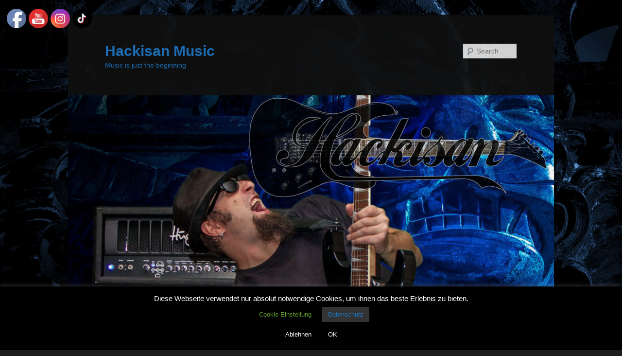

--- FILE ---
content_type: text/html; charset=utf-8
request_url: https://www.google.com/recaptcha/api2/anchor?ar=1&k=6LdxP5opAAAAAHYNUfScLxcUUHCTAhEOLK-O5_dg&co=aHR0cHM6Ly9oYWNraXNhbi5kZTo0NDM.&hl=en&v=PoyoqOPhxBO7pBk68S4YbpHZ&size=normal&anchor-ms=20000&execute-ms=30000&cb=d50akk5ttpl1
body_size: 49449
content:
<!DOCTYPE HTML><html dir="ltr" lang="en"><head><meta http-equiv="Content-Type" content="text/html; charset=UTF-8">
<meta http-equiv="X-UA-Compatible" content="IE=edge">
<title>reCAPTCHA</title>
<style type="text/css">
/* cyrillic-ext */
@font-face {
  font-family: 'Roboto';
  font-style: normal;
  font-weight: 400;
  font-stretch: 100%;
  src: url(//fonts.gstatic.com/s/roboto/v48/KFO7CnqEu92Fr1ME7kSn66aGLdTylUAMa3GUBHMdazTgWw.woff2) format('woff2');
  unicode-range: U+0460-052F, U+1C80-1C8A, U+20B4, U+2DE0-2DFF, U+A640-A69F, U+FE2E-FE2F;
}
/* cyrillic */
@font-face {
  font-family: 'Roboto';
  font-style: normal;
  font-weight: 400;
  font-stretch: 100%;
  src: url(//fonts.gstatic.com/s/roboto/v48/KFO7CnqEu92Fr1ME7kSn66aGLdTylUAMa3iUBHMdazTgWw.woff2) format('woff2');
  unicode-range: U+0301, U+0400-045F, U+0490-0491, U+04B0-04B1, U+2116;
}
/* greek-ext */
@font-face {
  font-family: 'Roboto';
  font-style: normal;
  font-weight: 400;
  font-stretch: 100%;
  src: url(//fonts.gstatic.com/s/roboto/v48/KFO7CnqEu92Fr1ME7kSn66aGLdTylUAMa3CUBHMdazTgWw.woff2) format('woff2');
  unicode-range: U+1F00-1FFF;
}
/* greek */
@font-face {
  font-family: 'Roboto';
  font-style: normal;
  font-weight: 400;
  font-stretch: 100%;
  src: url(//fonts.gstatic.com/s/roboto/v48/KFO7CnqEu92Fr1ME7kSn66aGLdTylUAMa3-UBHMdazTgWw.woff2) format('woff2');
  unicode-range: U+0370-0377, U+037A-037F, U+0384-038A, U+038C, U+038E-03A1, U+03A3-03FF;
}
/* math */
@font-face {
  font-family: 'Roboto';
  font-style: normal;
  font-weight: 400;
  font-stretch: 100%;
  src: url(//fonts.gstatic.com/s/roboto/v48/KFO7CnqEu92Fr1ME7kSn66aGLdTylUAMawCUBHMdazTgWw.woff2) format('woff2');
  unicode-range: U+0302-0303, U+0305, U+0307-0308, U+0310, U+0312, U+0315, U+031A, U+0326-0327, U+032C, U+032F-0330, U+0332-0333, U+0338, U+033A, U+0346, U+034D, U+0391-03A1, U+03A3-03A9, U+03B1-03C9, U+03D1, U+03D5-03D6, U+03F0-03F1, U+03F4-03F5, U+2016-2017, U+2034-2038, U+203C, U+2040, U+2043, U+2047, U+2050, U+2057, U+205F, U+2070-2071, U+2074-208E, U+2090-209C, U+20D0-20DC, U+20E1, U+20E5-20EF, U+2100-2112, U+2114-2115, U+2117-2121, U+2123-214F, U+2190, U+2192, U+2194-21AE, U+21B0-21E5, U+21F1-21F2, U+21F4-2211, U+2213-2214, U+2216-22FF, U+2308-230B, U+2310, U+2319, U+231C-2321, U+2336-237A, U+237C, U+2395, U+239B-23B7, U+23D0, U+23DC-23E1, U+2474-2475, U+25AF, U+25B3, U+25B7, U+25BD, U+25C1, U+25CA, U+25CC, U+25FB, U+266D-266F, U+27C0-27FF, U+2900-2AFF, U+2B0E-2B11, U+2B30-2B4C, U+2BFE, U+3030, U+FF5B, U+FF5D, U+1D400-1D7FF, U+1EE00-1EEFF;
}
/* symbols */
@font-face {
  font-family: 'Roboto';
  font-style: normal;
  font-weight: 400;
  font-stretch: 100%;
  src: url(//fonts.gstatic.com/s/roboto/v48/KFO7CnqEu92Fr1ME7kSn66aGLdTylUAMaxKUBHMdazTgWw.woff2) format('woff2');
  unicode-range: U+0001-000C, U+000E-001F, U+007F-009F, U+20DD-20E0, U+20E2-20E4, U+2150-218F, U+2190, U+2192, U+2194-2199, U+21AF, U+21E6-21F0, U+21F3, U+2218-2219, U+2299, U+22C4-22C6, U+2300-243F, U+2440-244A, U+2460-24FF, U+25A0-27BF, U+2800-28FF, U+2921-2922, U+2981, U+29BF, U+29EB, U+2B00-2BFF, U+4DC0-4DFF, U+FFF9-FFFB, U+10140-1018E, U+10190-1019C, U+101A0, U+101D0-101FD, U+102E0-102FB, U+10E60-10E7E, U+1D2C0-1D2D3, U+1D2E0-1D37F, U+1F000-1F0FF, U+1F100-1F1AD, U+1F1E6-1F1FF, U+1F30D-1F30F, U+1F315, U+1F31C, U+1F31E, U+1F320-1F32C, U+1F336, U+1F378, U+1F37D, U+1F382, U+1F393-1F39F, U+1F3A7-1F3A8, U+1F3AC-1F3AF, U+1F3C2, U+1F3C4-1F3C6, U+1F3CA-1F3CE, U+1F3D4-1F3E0, U+1F3ED, U+1F3F1-1F3F3, U+1F3F5-1F3F7, U+1F408, U+1F415, U+1F41F, U+1F426, U+1F43F, U+1F441-1F442, U+1F444, U+1F446-1F449, U+1F44C-1F44E, U+1F453, U+1F46A, U+1F47D, U+1F4A3, U+1F4B0, U+1F4B3, U+1F4B9, U+1F4BB, U+1F4BF, U+1F4C8-1F4CB, U+1F4D6, U+1F4DA, U+1F4DF, U+1F4E3-1F4E6, U+1F4EA-1F4ED, U+1F4F7, U+1F4F9-1F4FB, U+1F4FD-1F4FE, U+1F503, U+1F507-1F50B, U+1F50D, U+1F512-1F513, U+1F53E-1F54A, U+1F54F-1F5FA, U+1F610, U+1F650-1F67F, U+1F687, U+1F68D, U+1F691, U+1F694, U+1F698, U+1F6AD, U+1F6B2, U+1F6B9-1F6BA, U+1F6BC, U+1F6C6-1F6CF, U+1F6D3-1F6D7, U+1F6E0-1F6EA, U+1F6F0-1F6F3, U+1F6F7-1F6FC, U+1F700-1F7FF, U+1F800-1F80B, U+1F810-1F847, U+1F850-1F859, U+1F860-1F887, U+1F890-1F8AD, U+1F8B0-1F8BB, U+1F8C0-1F8C1, U+1F900-1F90B, U+1F93B, U+1F946, U+1F984, U+1F996, U+1F9E9, U+1FA00-1FA6F, U+1FA70-1FA7C, U+1FA80-1FA89, U+1FA8F-1FAC6, U+1FACE-1FADC, U+1FADF-1FAE9, U+1FAF0-1FAF8, U+1FB00-1FBFF;
}
/* vietnamese */
@font-face {
  font-family: 'Roboto';
  font-style: normal;
  font-weight: 400;
  font-stretch: 100%;
  src: url(//fonts.gstatic.com/s/roboto/v48/KFO7CnqEu92Fr1ME7kSn66aGLdTylUAMa3OUBHMdazTgWw.woff2) format('woff2');
  unicode-range: U+0102-0103, U+0110-0111, U+0128-0129, U+0168-0169, U+01A0-01A1, U+01AF-01B0, U+0300-0301, U+0303-0304, U+0308-0309, U+0323, U+0329, U+1EA0-1EF9, U+20AB;
}
/* latin-ext */
@font-face {
  font-family: 'Roboto';
  font-style: normal;
  font-weight: 400;
  font-stretch: 100%;
  src: url(//fonts.gstatic.com/s/roboto/v48/KFO7CnqEu92Fr1ME7kSn66aGLdTylUAMa3KUBHMdazTgWw.woff2) format('woff2');
  unicode-range: U+0100-02BA, U+02BD-02C5, U+02C7-02CC, U+02CE-02D7, U+02DD-02FF, U+0304, U+0308, U+0329, U+1D00-1DBF, U+1E00-1E9F, U+1EF2-1EFF, U+2020, U+20A0-20AB, U+20AD-20C0, U+2113, U+2C60-2C7F, U+A720-A7FF;
}
/* latin */
@font-face {
  font-family: 'Roboto';
  font-style: normal;
  font-weight: 400;
  font-stretch: 100%;
  src: url(//fonts.gstatic.com/s/roboto/v48/KFO7CnqEu92Fr1ME7kSn66aGLdTylUAMa3yUBHMdazQ.woff2) format('woff2');
  unicode-range: U+0000-00FF, U+0131, U+0152-0153, U+02BB-02BC, U+02C6, U+02DA, U+02DC, U+0304, U+0308, U+0329, U+2000-206F, U+20AC, U+2122, U+2191, U+2193, U+2212, U+2215, U+FEFF, U+FFFD;
}
/* cyrillic-ext */
@font-face {
  font-family: 'Roboto';
  font-style: normal;
  font-weight: 500;
  font-stretch: 100%;
  src: url(//fonts.gstatic.com/s/roboto/v48/KFO7CnqEu92Fr1ME7kSn66aGLdTylUAMa3GUBHMdazTgWw.woff2) format('woff2');
  unicode-range: U+0460-052F, U+1C80-1C8A, U+20B4, U+2DE0-2DFF, U+A640-A69F, U+FE2E-FE2F;
}
/* cyrillic */
@font-face {
  font-family: 'Roboto';
  font-style: normal;
  font-weight: 500;
  font-stretch: 100%;
  src: url(//fonts.gstatic.com/s/roboto/v48/KFO7CnqEu92Fr1ME7kSn66aGLdTylUAMa3iUBHMdazTgWw.woff2) format('woff2');
  unicode-range: U+0301, U+0400-045F, U+0490-0491, U+04B0-04B1, U+2116;
}
/* greek-ext */
@font-face {
  font-family: 'Roboto';
  font-style: normal;
  font-weight: 500;
  font-stretch: 100%;
  src: url(//fonts.gstatic.com/s/roboto/v48/KFO7CnqEu92Fr1ME7kSn66aGLdTylUAMa3CUBHMdazTgWw.woff2) format('woff2');
  unicode-range: U+1F00-1FFF;
}
/* greek */
@font-face {
  font-family: 'Roboto';
  font-style: normal;
  font-weight: 500;
  font-stretch: 100%;
  src: url(//fonts.gstatic.com/s/roboto/v48/KFO7CnqEu92Fr1ME7kSn66aGLdTylUAMa3-UBHMdazTgWw.woff2) format('woff2');
  unicode-range: U+0370-0377, U+037A-037F, U+0384-038A, U+038C, U+038E-03A1, U+03A3-03FF;
}
/* math */
@font-face {
  font-family: 'Roboto';
  font-style: normal;
  font-weight: 500;
  font-stretch: 100%;
  src: url(//fonts.gstatic.com/s/roboto/v48/KFO7CnqEu92Fr1ME7kSn66aGLdTylUAMawCUBHMdazTgWw.woff2) format('woff2');
  unicode-range: U+0302-0303, U+0305, U+0307-0308, U+0310, U+0312, U+0315, U+031A, U+0326-0327, U+032C, U+032F-0330, U+0332-0333, U+0338, U+033A, U+0346, U+034D, U+0391-03A1, U+03A3-03A9, U+03B1-03C9, U+03D1, U+03D5-03D6, U+03F0-03F1, U+03F4-03F5, U+2016-2017, U+2034-2038, U+203C, U+2040, U+2043, U+2047, U+2050, U+2057, U+205F, U+2070-2071, U+2074-208E, U+2090-209C, U+20D0-20DC, U+20E1, U+20E5-20EF, U+2100-2112, U+2114-2115, U+2117-2121, U+2123-214F, U+2190, U+2192, U+2194-21AE, U+21B0-21E5, U+21F1-21F2, U+21F4-2211, U+2213-2214, U+2216-22FF, U+2308-230B, U+2310, U+2319, U+231C-2321, U+2336-237A, U+237C, U+2395, U+239B-23B7, U+23D0, U+23DC-23E1, U+2474-2475, U+25AF, U+25B3, U+25B7, U+25BD, U+25C1, U+25CA, U+25CC, U+25FB, U+266D-266F, U+27C0-27FF, U+2900-2AFF, U+2B0E-2B11, U+2B30-2B4C, U+2BFE, U+3030, U+FF5B, U+FF5D, U+1D400-1D7FF, U+1EE00-1EEFF;
}
/* symbols */
@font-face {
  font-family: 'Roboto';
  font-style: normal;
  font-weight: 500;
  font-stretch: 100%;
  src: url(//fonts.gstatic.com/s/roboto/v48/KFO7CnqEu92Fr1ME7kSn66aGLdTylUAMaxKUBHMdazTgWw.woff2) format('woff2');
  unicode-range: U+0001-000C, U+000E-001F, U+007F-009F, U+20DD-20E0, U+20E2-20E4, U+2150-218F, U+2190, U+2192, U+2194-2199, U+21AF, U+21E6-21F0, U+21F3, U+2218-2219, U+2299, U+22C4-22C6, U+2300-243F, U+2440-244A, U+2460-24FF, U+25A0-27BF, U+2800-28FF, U+2921-2922, U+2981, U+29BF, U+29EB, U+2B00-2BFF, U+4DC0-4DFF, U+FFF9-FFFB, U+10140-1018E, U+10190-1019C, U+101A0, U+101D0-101FD, U+102E0-102FB, U+10E60-10E7E, U+1D2C0-1D2D3, U+1D2E0-1D37F, U+1F000-1F0FF, U+1F100-1F1AD, U+1F1E6-1F1FF, U+1F30D-1F30F, U+1F315, U+1F31C, U+1F31E, U+1F320-1F32C, U+1F336, U+1F378, U+1F37D, U+1F382, U+1F393-1F39F, U+1F3A7-1F3A8, U+1F3AC-1F3AF, U+1F3C2, U+1F3C4-1F3C6, U+1F3CA-1F3CE, U+1F3D4-1F3E0, U+1F3ED, U+1F3F1-1F3F3, U+1F3F5-1F3F7, U+1F408, U+1F415, U+1F41F, U+1F426, U+1F43F, U+1F441-1F442, U+1F444, U+1F446-1F449, U+1F44C-1F44E, U+1F453, U+1F46A, U+1F47D, U+1F4A3, U+1F4B0, U+1F4B3, U+1F4B9, U+1F4BB, U+1F4BF, U+1F4C8-1F4CB, U+1F4D6, U+1F4DA, U+1F4DF, U+1F4E3-1F4E6, U+1F4EA-1F4ED, U+1F4F7, U+1F4F9-1F4FB, U+1F4FD-1F4FE, U+1F503, U+1F507-1F50B, U+1F50D, U+1F512-1F513, U+1F53E-1F54A, U+1F54F-1F5FA, U+1F610, U+1F650-1F67F, U+1F687, U+1F68D, U+1F691, U+1F694, U+1F698, U+1F6AD, U+1F6B2, U+1F6B9-1F6BA, U+1F6BC, U+1F6C6-1F6CF, U+1F6D3-1F6D7, U+1F6E0-1F6EA, U+1F6F0-1F6F3, U+1F6F7-1F6FC, U+1F700-1F7FF, U+1F800-1F80B, U+1F810-1F847, U+1F850-1F859, U+1F860-1F887, U+1F890-1F8AD, U+1F8B0-1F8BB, U+1F8C0-1F8C1, U+1F900-1F90B, U+1F93B, U+1F946, U+1F984, U+1F996, U+1F9E9, U+1FA00-1FA6F, U+1FA70-1FA7C, U+1FA80-1FA89, U+1FA8F-1FAC6, U+1FACE-1FADC, U+1FADF-1FAE9, U+1FAF0-1FAF8, U+1FB00-1FBFF;
}
/* vietnamese */
@font-face {
  font-family: 'Roboto';
  font-style: normal;
  font-weight: 500;
  font-stretch: 100%;
  src: url(//fonts.gstatic.com/s/roboto/v48/KFO7CnqEu92Fr1ME7kSn66aGLdTylUAMa3OUBHMdazTgWw.woff2) format('woff2');
  unicode-range: U+0102-0103, U+0110-0111, U+0128-0129, U+0168-0169, U+01A0-01A1, U+01AF-01B0, U+0300-0301, U+0303-0304, U+0308-0309, U+0323, U+0329, U+1EA0-1EF9, U+20AB;
}
/* latin-ext */
@font-face {
  font-family: 'Roboto';
  font-style: normal;
  font-weight: 500;
  font-stretch: 100%;
  src: url(//fonts.gstatic.com/s/roboto/v48/KFO7CnqEu92Fr1ME7kSn66aGLdTylUAMa3KUBHMdazTgWw.woff2) format('woff2');
  unicode-range: U+0100-02BA, U+02BD-02C5, U+02C7-02CC, U+02CE-02D7, U+02DD-02FF, U+0304, U+0308, U+0329, U+1D00-1DBF, U+1E00-1E9F, U+1EF2-1EFF, U+2020, U+20A0-20AB, U+20AD-20C0, U+2113, U+2C60-2C7F, U+A720-A7FF;
}
/* latin */
@font-face {
  font-family: 'Roboto';
  font-style: normal;
  font-weight: 500;
  font-stretch: 100%;
  src: url(//fonts.gstatic.com/s/roboto/v48/KFO7CnqEu92Fr1ME7kSn66aGLdTylUAMa3yUBHMdazQ.woff2) format('woff2');
  unicode-range: U+0000-00FF, U+0131, U+0152-0153, U+02BB-02BC, U+02C6, U+02DA, U+02DC, U+0304, U+0308, U+0329, U+2000-206F, U+20AC, U+2122, U+2191, U+2193, U+2212, U+2215, U+FEFF, U+FFFD;
}
/* cyrillic-ext */
@font-face {
  font-family: 'Roboto';
  font-style: normal;
  font-weight: 900;
  font-stretch: 100%;
  src: url(//fonts.gstatic.com/s/roboto/v48/KFO7CnqEu92Fr1ME7kSn66aGLdTylUAMa3GUBHMdazTgWw.woff2) format('woff2');
  unicode-range: U+0460-052F, U+1C80-1C8A, U+20B4, U+2DE0-2DFF, U+A640-A69F, U+FE2E-FE2F;
}
/* cyrillic */
@font-face {
  font-family: 'Roboto';
  font-style: normal;
  font-weight: 900;
  font-stretch: 100%;
  src: url(//fonts.gstatic.com/s/roboto/v48/KFO7CnqEu92Fr1ME7kSn66aGLdTylUAMa3iUBHMdazTgWw.woff2) format('woff2');
  unicode-range: U+0301, U+0400-045F, U+0490-0491, U+04B0-04B1, U+2116;
}
/* greek-ext */
@font-face {
  font-family: 'Roboto';
  font-style: normal;
  font-weight: 900;
  font-stretch: 100%;
  src: url(//fonts.gstatic.com/s/roboto/v48/KFO7CnqEu92Fr1ME7kSn66aGLdTylUAMa3CUBHMdazTgWw.woff2) format('woff2');
  unicode-range: U+1F00-1FFF;
}
/* greek */
@font-face {
  font-family: 'Roboto';
  font-style: normal;
  font-weight: 900;
  font-stretch: 100%;
  src: url(//fonts.gstatic.com/s/roboto/v48/KFO7CnqEu92Fr1ME7kSn66aGLdTylUAMa3-UBHMdazTgWw.woff2) format('woff2');
  unicode-range: U+0370-0377, U+037A-037F, U+0384-038A, U+038C, U+038E-03A1, U+03A3-03FF;
}
/* math */
@font-face {
  font-family: 'Roboto';
  font-style: normal;
  font-weight: 900;
  font-stretch: 100%;
  src: url(//fonts.gstatic.com/s/roboto/v48/KFO7CnqEu92Fr1ME7kSn66aGLdTylUAMawCUBHMdazTgWw.woff2) format('woff2');
  unicode-range: U+0302-0303, U+0305, U+0307-0308, U+0310, U+0312, U+0315, U+031A, U+0326-0327, U+032C, U+032F-0330, U+0332-0333, U+0338, U+033A, U+0346, U+034D, U+0391-03A1, U+03A3-03A9, U+03B1-03C9, U+03D1, U+03D5-03D6, U+03F0-03F1, U+03F4-03F5, U+2016-2017, U+2034-2038, U+203C, U+2040, U+2043, U+2047, U+2050, U+2057, U+205F, U+2070-2071, U+2074-208E, U+2090-209C, U+20D0-20DC, U+20E1, U+20E5-20EF, U+2100-2112, U+2114-2115, U+2117-2121, U+2123-214F, U+2190, U+2192, U+2194-21AE, U+21B0-21E5, U+21F1-21F2, U+21F4-2211, U+2213-2214, U+2216-22FF, U+2308-230B, U+2310, U+2319, U+231C-2321, U+2336-237A, U+237C, U+2395, U+239B-23B7, U+23D0, U+23DC-23E1, U+2474-2475, U+25AF, U+25B3, U+25B7, U+25BD, U+25C1, U+25CA, U+25CC, U+25FB, U+266D-266F, U+27C0-27FF, U+2900-2AFF, U+2B0E-2B11, U+2B30-2B4C, U+2BFE, U+3030, U+FF5B, U+FF5D, U+1D400-1D7FF, U+1EE00-1EEFF;
}
/* symbols */
@font-face {
  font-family: 'Roboto';
  font-style: normal;
  font-weight: 900;
  font-stretch: 100%;
  src: url(//fonts.gstatic.com/s/roboto/v48/KFO7CnqEu92Fr1ME7kSn66aGLdTylUAMaxKUBHMdazTgWw.woff2) format('woff2');
  unicode-range: U+0001-000C, U+000E-001F, U+007F-009F, U+20DD-20E0, U+20E2-20E4, U+2150-218F, U+2190, U+2192, U+2194-2199, U+21AF, U+21E6-21F0, U+21F3, U+2218-2219, U+2299, U+22C4-22C6, U+2300-243F, U+2440-244A, U+2460-24FF, U+25A0-27BF, U+2800-28FF, U+2921-2922, U+2981, U+29BF, U+29EB, U+2B00-2BFF, U+4DC0-4DFF, U+FFF9-FFFB, U+10140-1018E, U+10190-1019C, U+101A0, U+101D0-101FD, U+102E0-102FB, U+10E60-10E7E, U+1D2C0-1D2D3, U+1D2E0-1D37F, U+1F000-1F0FF, U+1F100-1F1AD, U+1F1E6-1F1FF, U+1F30D-1F30F, U+1F315, U+1F31C, U+1F31E, U+1F320-1F32C, U+1F336, U+1F378, U+1F37D, U+1F382, U+1F393-1F39F, U+1F3A7-1F3A8, U+1F3AC-1F3AF, U+1F3C2, U+1F3C4-1F3C6, U+1F3CA-1F3CE, U+1F3D4-1F3E0, U+1F3ED, U+1F3F1-1F3F3, U+1F3F5-1F3F7, U+1F408, U+1F415, U+1F41F, U+1F426, U+1F43F, U+1F441-1F442, U+1F444, U+1F446-1F449, U+1F44C-1F44E, U+1F453, U+1F46A, U+1F47D, U+1F4A3, U+1F4B0, U+1F4B3, U+1F4B9, U+1F4BB, U+1F4BF, U+1F4C8-1F4CB, U+1F4D6, U+1F4DA, U+1F4DF, U+1F4E3-1F4E6, U+1F4EA-1F4ED, U+1F4F7, U+1F4F9-1F4FB, U+1F4FD-1F4FE, U+1F503, U+1F507-1F50B, U+1F50D, U+1F512-1F513, U+1F53E-1F54A, U+1F54F-1F5FA, U+1F610, U+1F650-1F67F, U+1F687, U+1F68D, U+1F691, U+1F694, U+1F698, U+1F6AD, U+1F6B2, U+1F6B9-1F6BA, U+1F6BC, U+1F6C6-1F6CF, U+1F6D3-1F6D7, U+1F6E0-1F6EA, U+1F6F0-1F6F3, U+1F6F7-1F6FC, U+1F700-1F7FF, U+1F800-1F80B, U+1F810-1F847, U+1F850-1F859, U+1F860-1F887, U+1F890-1F8AD, U+1F8B0-1F8BB, U+1F8C0-1F8C1, U+1F900-1F90B, U+1F93B, U+1F946, U+1F984, U+1F996, U+1F9E9, U+1FA00-1FA6F, U+1FA70-1FA7C, U+1FA80-1FA89, U+1FA8F-1FAC6, U+1FACE-1FADC, U+1FADF-1FAE9, U+1FAF0-1FAF8, U+1FB00-1FBFF;
}
/* vietnamese */
@font-face {
  font-family: 'Roboto';
  font-style: normal;
  font-weight: 900;
  font-stretch: 100%;
  src: url(//fonts.gstatic.com/s/roboto/v48/KFO7CnqEu92Fr1ME7kSn66aGLdTylUAMa3OUBHMdazTgWw.woff2) format('woff2');
  unicode-range: U+0102-0103, U+0110-0111, U+0128-0129, U+0168-0169, U+01A0-01A1, U+01AF-01B0, U+0300-0301, U+0303-0304, U+0308-0309, U+0323, U+0329, U+1EA0-1EF9, U+20AB;
}
/* latin-ext */
@font-face {
  font-family: 'Roboto';
  font-style: normal;
  font-weight: 900;
  font-stretch: 100%;
  src: url(//fonts.gstatic.com/s/roboto/v48/KFO7CnqEu92Fr1ME7kSn66aGLdTylUAMa3KUBHMdazTgWw.woff2) format('woff2');
  unicode-range: U+0100-02BA, U+02BD-02C5, U+02C7-02CC, U+02CE-02D7, U+02DD-02FF, U+0304, U+0308, U+0329, U+1D00-1DBF, U+1E00-1E9F, U+1EF2-1EFF, U+2020, U+20A0-20AB, U+20AD-20C0, U+2113, U+2C60-2C7F, U+A720-A7FF;
}
/* latin */
@font-face {
  font-family: 'Roboto';
  font-style: normal;
  font-weight: 900;
  font-stretch: 100%;
  src: url(//fonts.gstatic.com/s/roboto/v48/KFO7CnqEu92Fr1ME7kSn66aGLdTylUAMa3yUBHMdazQ.woff2) format('woff2');
  unicode-range: U+0000-00FF, U+0131, U+0152-0153, U+02BB-02BC, U+02C6, U+02DA, U+02DC, U+0304, U+0308, U+0329, U+2000-206F, U+20AC, U+2122, U+2191, U+2193, U+2212, U+2215, U+FEFF, U+FFFD;
}

</style>
<link rel="stylesheet" type="text/css" href="https://www.gstatic.com/recaptcha/releases/PoyoqOPhxBO7pBk68S4YbpHZ/styles__ltr.css">
<script nonce="8gPQi2JdQqZKll57VYvI4A" type="text/javascript">window['__recaptcha_api'] = 'https://www.google.com/recaptcha/api2/';</script>
<script type="text/javascript" src="https://www.gstatic.com/recaptcha/releases/PoyoqOPhxBO7pBk68S4YbpHZ/recaptcha__en.js" nonce="8gPQi2JdQqZKll57VYvI4A">
      
    </script></head>
<body><div id="rc-anchor-alert" class="rc-anchor-alert"></div>
<input type="hidden" id="recaptcha-token" value="[base64]">
<script type="text/javascript" nonce="8gPQi2JdQqZKll57VYvI4A">
      recaptcha.anchor.Main.init("[\x22ainput\x22,[\x22bgdata\x22,\x22\x22,\[base64]/[base64]/[base64]/[base64]/cjw8ejpyPj4+eil9Y2F0Y2gobCl7dGhyb3cgbDt9fSxIPWZ1bmN0aW9uKHcsdCx6KXtpZih3PT0xOTR8fHc9PTIwOCl0LnZbd10/dC52W3ddLmNvbmNhdCh6KTp0LnZbd109b2Yoeix0KTtlbHNle2lmKHQuYkImJnchPTMxNylyZXR1cm47dz09NjZ8fHc9PTEyMnx8dz09NDcwfHx3PT00NHx8dz09NDE2fHx3PT0zOTd8fHc9PTQyMXx8dz09Njh8fHc9PTcwfHx3PT0xODQ/[base64]/[base64]/[base64]/bmV3IGRbVl0oSlswXSk6cD09Mj9uZXcgZFtWXShKWzBdLEpbMV0pOnA9PTM/bmV3IGRbVl0oSlswXSxKWzFdLEpbMl0pOnA9PTQ/[base64]/[base64]/[base64]/[base64]\x22,\[base64]\\u003d\\u003d\x22,\x22GsKQw7hTw4nCu8OAwq1cNcOzwqEbG8K4wqrDn8Kow7bCphFBwoDCpgcWG8KJFsKvWcKqw7Zowqwvw7d/VFfCn8OGE33Cs8KSMF1Tw7zDkjwJeDTCiMO0w6QdwrojARR/VcOwwqjDmFnDusOcZsKuWMKGC8ObYm7CrMOmw5/DqSIRw7zDv8KJwqPDtyxTwoPCm8K/wrRrw4x7w63DhH0EK0rCvcOVSMObw4ZDw5HDph3Csl89w5Juw47CjD3DnCRGD8O4E3vDscKODyvDkRgyLMK/wo3DgcKBXcK2NEtaw75dAMKkw57ClcKMw6jCncKhbiQjwrrCpRNuBcKfw57Chgk+LDHDiMKgwqoKw4PDuVp0CMKUwpbCuTXDlE1QwozDksOhw4DCscOhw59+c8OHQkAaaMO/VVxyJANzw6zDgTttwoxjwptHw4TDhRhHwpfCmi44wpZbwp9xZxjDk8KhwoRUw6VeMx9ew6BDw5/CnMKzGxRWBknDtUDCh8KswqjDlykpw4QEw5fDpA3DgMKew7HCmWBkw69+w58PeMKywrXDvCbDoGM6bFd+wrHCnwDDgiXCqQ1pwqHCmwLCrUsLw50/w6fDnw7CoMKmVsKnwovDncORw4YMGjJnw61nDsKzwqrCrlHCk8KUw6M1wrvCnsK6w4fCtzlKwofDmDxJDsO9KQhFwofDl8Otw5rDrylTT8OyO8OZw7xfTsONCk5awoUGTcOfw5Rgw4wBw7vCp0Ahw73DpMKmw47CkcOmAl8gKsO/GxnDl1fDhAl5wqrCo8Knwo7DniDDhMKeNx3DisKkwo/CqsO6TiHClFHCqWkFwqvDq8KVPsKHbcKFw59RwpvDqMOzwq8Dw7/Cs8KPw5nCpSLDsXV+UsO/[base64]/Ci2PDjcOPFVF5woXCtUMYAsKjacOxwpLCtMOvw4jDnHfCssK9X34yw7fDrknCqmvDnmjDu8KGwrM1woTCvsO5wr1ZWBxTCsOwdFcHwrPCgRF5VAthSMOXScOuwp/DnAYtwpHDiSh6w6rDpcOnwptVwqfCnHTCi3vCnMK3QcKxEcOPw7oewoZrwqXChMOpe1BSXSPChcKlw45Cw53CixItw7FxGsKGwrDDjcKyAMK1wpjDncK/[base64]/wqFYw5Ilwr/[base64]/[base64]/CmsOBZ8Kfw5A2wrnCmmQ5DBIMDcK7Nl8uEcOfI8KgaRvDmCrDgMKpMkpNwpMJw7RewrzDtsOXVGY2dMKMw6rCgjPDnTrDhsKNwpHDhkwRdXUnwqcqw5XCjx/Cmh3Cnyhlw7HCo2jDkwvCjCfDv8K+w5Ulw5oDPmTDpcO0woojw6l8G8Kxwr/[base64]/wqXDtsODwrNVworCgy/DssOXwrIULyUJw68wFMKZw5rCl0XDq2/CrzLCm8OMw4BhwqjDsMK3wpXCsxdQSMOkwqvDt8KBwp4wL0DDg8OPwrE7TsKKw5/CqsObw7jDs8Kiw7jDqwLDpcKgwqhfw4ZKw7AjXMO5fcKGwoFAB8Kkw6TCpsOFw5I/ZjYefArDlUrCoUrDjULDjlYIbcKrYMOPGMKoYy9Ow6gjITHCoRXCnsO1EMKow7XCokhiwqJpDMO1AsKGwrR+fsKjXcKZNTJ7w5J4OwhCS8OxwoDDgUnDsR9XwqnDhsKmOcKZwofCnR/[base64]/IMKbw63Cu8KjwrvCr8KVw6DCh8OeAmpcOEPCrcOQGWJneAR+eQxfwpLCgsKgHRbCm8OpPWXCuGNSwqsyw57Ch8KYw4F4KcOgwpEPcV7CucOqw4obDTjDgHZZw7TCjMK3w4vCtijDm13DqsKCwq82w4EJQSAXw4TCvQvCrsKQw6JuwpLCv8OQYMOJwqpAwoxOwqfCtV/DucOKclDClcOVw4DDscOqRMOsw41swqwMTWshLzdgHW/DqVNzwpEGw4nDgMKsw7vDiMK4JcOqwrVRWcK4c8Olw4nDmjpOPxXCo3zDmEXDk8Kmw5zDg8OlwpVew6QmUyHDmjDCllTChBPDn8ONw71dEMOnwpFjOsK8PsOIXsO8w5jCvMK8w5pswopIwpzDqx8qwpoHwqHCkCZyUMO+V8O7w5bDu8O/cBYXwqjDrhhgZTFwODPDk8KWUMK+fhdtBsO1V8OcwqXDscOYw6DDpMKdXmzCvcOyV8OJw7bDvsK8JkzDn2Nxw7PDqsKaGnfCucOxw5nDqnPCtcK9fcOyfcKrdMKWw4DDnMOXLMO1w5dMw65KeMO1w7h9w6oNS0s1wosgwpPCicKLwqtWw5/CpcKUwqgCw4XDiX7CkcOJw5bDojsMXsOQwqXDkkZBwp9fesObwqQUGsKpJRNbw4w5X8OxHzYGwqAow7wpwot7cTZPKUXDvsO9bF/CgDkNwrrDrsK9w6PCqBzDjFTDnMKJw7Ilw4fCnkZMA8Klw5t8w4fCrT7DuzbDq8Kxw4rCqRfCnsOnwqbDr0nDrcOhwr3CvsKOwr3DqHMdA8Oxw6IjwqbCocKGVjbCtMOvdW/DkgbDkxgkwrPDrQfCr2/Dv8KWTkzCpcKBwptIXcKcCyItOhbDnggxwq5/GQDDpWTDgsOuw68PwrhCw7NFR8OcwpJFY8K8wrwORDwVw5jDusO6KMOnej0fwqFrR8ORwp5LOwhOw7LDqsOfwokdYWTDlcObIMOTwrnCpcKUw6bDuAnCt8O8OirDrV/[base64]/w5LDhcO/HMONJH0Kw4HCokk9wqhJXsOgwpnDs3XDo8OBw4BaIMKCwpLDhQzDinHCmsK0eXd8wrcOaExCFsODwpY6K33DgsO2wqtlw6zChsO3JDEEwrZ5w5jCpcODLRV0KMOUY1N5w7shw6/[base64]/Cn8K8b8KRQsKHw5pDw6jCuTcmwoUBb0vDmmkvw5UJIjnCkcOVO21cemvCrMK9FzDDnyPDvxknRxxAw7zDvUXDoDFKw6nCgDcOwr86wpsNAsORw7xmNE3DosOcw7x+BwY0M8O5w4/[base64]/CmxsBwrZkdX5tw6LCrsKQZDfDicOVw4XCmENYwpEDw6nDigjCosKLO8KEwqLDhsKyw6/[base64]/CjDLCpW1OCcOKUwfDjnbCk8OXwqDCusK/KmAHwo3CrMKpw5kXwr0rwrPDj0vCmsOmwpM6w65/wrU3wrpgFsOoS3TDgMKhwp/[base64]/DrsKswp7Ds0xTY8O2w4MQFkYqwohUw6JNFcKAacKXw7TDiQQyHsKBO33ClV4RwrB9RWfDpsKpw4l1w7TCisK5PwQSw7MYKj5xwr8BNsOiwoo0R8O6wrPDsR5nwpjDrMOgw7gafS9JKsOdcRdUwoUqGsKnw4/[base64]/[base64]/CnlfCi8OhwqjDiMOtw4gCW1VdfcOnQSbCncOJBAoJw5sTwojDu8O5wqfDpMKEwp/CmmpwwqvCtMOgwopQwrnCnw5MwqXCu8KJw6Btw4hNA8K8QMOAw4nDsh1yTwokwrLDvsKKw4TCgVPDhQrDoDrCqCbCtQbDqwoewp41BSTCjcKlwp/Dl8KowrQ/[base64]/CocKkwo7DlF0Yc8KGwpLDlEjDqcOJw4MRwq9/wrLCtMOUw77CsSpkw6JDwp1Ww5rCjjfDs1pGalVbRsKJwoYFY8O+w7PDjkHDgsOHwrZrRsO7E1nDqMKwRB4SSh0Cw7x8w59tR0DCs8O0XRDCqcKcDQV7w4hQVsOIw6zCt33Dmg/[base64]/Dl8O/Unkpw51gwqx5w7gNw7Ruc8OIZMKbw7BxwrMzHGPDvHF4fcOGwqrCtxNNwpk0wqnDq8O/GMKjMMO1BWcbwpogwqzDmcOsesKSAEBdHcOlQBXDon3Dt0bDjsKISsOfwocJAsOPw7fChRoBwrnChsOpasKGwrLCpA3DrHAAwqc7w7Z7wqYhwp0Dw7xWasKpV8OHw5nDpMO/PMKFfTjDiiMDXsOhwo3DoMOmwrpCUcOHAsOCwp7Cu8OLX0YGwpfCn0/ChsOGAsODwqPCnDnDrRpeYcK7MyFoPMOKw59Ww50Gw4jCkcKsKGxXw63CgnnCucKELSFew5jDrTTChcOBw6HDhUDChkU7EGXDpCYcPcKpw6XCrwDDqcOoOALCsVljL0tTdMKmHXvClMO7w41uwqw7wrtiKsKVw6HDscK3wo/DnHnCrRoRI8KkOsOjD1HCs8OINT4NN8KuQVMMBijDuMKOwrnCtE7CjcKDwrM0woMow7oTw5UjTgnDmcOsI8K1OcOCKMKWdsK5woUow7JMUg5eVnZvwofDhWfDqzkAwrvDs8KrXHwLZlXDtcKYQFNUL8OgKH/CtcOeOxwdw6VLwrfCnsKZRxDCv2/CksODwoHDn8KoKS/DnFPDlUzDhcOgNH/CiQAffkvCrxBLwpTDoMOJQ0vDrScnw4TCrcK3w63Cj8KbX3xOJD8WCcKKwoB8OcOEFEp9wrgHw4XCjS7DuMOlw60IY0pbwoxTw5FHwqvDqyDCtsOmw4AFwrEhw7DDvERlEEHDsx3Cv05bNxAWTcKOwoJIUsOJwprCkMOuM8Knwo/Co8OMOy9bEgXDg8OQw68zZUXDpH8EfxIOGcKNCirClcO3w78NTCNeMw7DpMKAP8KHGsKGwpHDncOnMHzDm2zDryIuw7XClMO5dWbDuwo7emnDgQ8Hw5EIKcOmChXDuT/DlsKwWDkHD2vDiR0wwo5CWEEdw4pdwqsbMFHDr8Okw67Cpy0ZNsKsfcKNFcKyDlBNEcKxKMOTwqYIw4XChwVmDhLDtBYwC8KeAXgiORYpQkk/WUnCoVXDjzfDjCogw6UCwrElGMKySltudsKtw5vDlsOIworDtyduw44LH8KoJsOREw/CumVOwq5hEW3DjirCtsOYw5/CvntZThjDnRpPVMKJwrZ/[base64]/DqcO+FcKrw4rCgMO4woTDsV7CmEY6Q0vDqXYuw5I6wqLChx3Dn8Oiw6TCuRtcBsKFw5/CkMKsD8O4wr4Sw7jDu8OVw5DDhcOawrbDkMOLOgN4ZgQEw71BFcOjMsK+BwwNXjJ6w6TDt8Oowr1FwpzDvhsnwrs2w77CuCXCrFJkwp/CnSbCuMKOYihRQRLCmsKZUsOhw7cwZsKhw7PCpifCrcO0MsOHBS7DhzgFwpPCmADCkDhwcMKswqjDrw/CgsOpK8KqVW9cfcK3w6c1LijCgzjCgXhyNsOiP8OjwrHDjhzDt8KRQgfDgxDCrns8d8KtwozCsyzCpzTDlwnDmUzCikLCthR1GDDCp8KmHcObwqjCtMODUwszwqnDksOFwoQXcikXPsKmwqZ/bcOVwqhtw7zCgsKmGl4vw7/Cpysiw6fDn0NtwoMQwpd/[base64]/[base64]/w47CtzlKYMO/bcKHSMOXGTnDrXfDgsOZwozCosKzwqzDuMOMTsKtwr0kVsKGwq0lwr3DlXgMwqhDwq/DrijDtX8MAsOLCMOvXidxw5EPaMKdT8OCdx19E37DuRjDsUrChk7DkMOecMOawrnCoA9awqMDQMKEIQ3Co8Kew5oCOFMrw7FEw414UsOlwoM3LXXDjDU5woBfwrU6S2cKw4nDi8OAc3/CtgHChsKiYsO7O8KBIS5HNMKmw4DCkcKVwpNkZ8OEw6xpIisAYA/[base64]/[base64]/w7bCpcOwBMOTdQTDimU/w7J5w53DosOhAcK/Q8OTJMOyTFMeBSXCjzTCvcKBCQxIw4UVw7nDshB7MQbDrRBqXsKYNMK/w5vCucOXwr3CilfCvGzDu3lIw6vCkDTClsOewovDsT/DlcKew4QEw7F6wr5cw5A2ajzCiCrDq1tgw7TCrRt2X8OvwoA4wqFHCcK0w6PCj8OresKwwrbDnQDClSXChBHDm8K5dxouwr15en0CwpzDhXUfRxvCtsKtKsKjZmTDh8OcScOTUsKVQ13DnCDCosO5V0Yof8OyN8K+wrnDvU/[base64]/Ciykew63DggbCnMKfw6XCikdjB2s2wpHDhXrCl8Oqw45Bw5ppwqfDjsKGwrdlUzrCtcKSwqABwrJKworCssKew4TDqklvVT00w5xTFHwdeS/DqcKSwqRvR0dGcw0PwofClQrDi0TDmjzChCfDssKpbB8nw6/DgCh0w77CrcOGICnDr8OUeMK9wqItX8K+w4BLKgLDhCzDnXDDqEFFwpVVw6k/[base64]/DoEMpJmvDlMOOwoETw4vCu8Oxw5zDq3nCrjtiGGEIEcOZwr55WcKcw63CosKZOcKRD8Knw7EQwr/DsnDCk8KFTmYhBADDkcK9KcODw7fDtcKmUFHDqkDDjxkxw6TCp8Kvw7lNwpHDjmXDk1/CgwlXZycUAcK1DcOHSMOYwqYWwqtedQzDunZvw7QvClnCvMOowrZbRMKFwqI1RHVjwrJUw6A0Y8OwRSrDhCsQcMOTGCgcdsKswpwBw5vDpMOybzTDvSDDvQrCl8OLFinCo8O6w47DkH/CrMOtwr/CtTdqw4XDgsOeNwMmwp5iw79FKU/DpkFrJsOIwpt9wpHDoEpKwoNAYMOQTcKowr7CgMKfwqfCoWYiwqhhwrvCpcOcwqfDnmjDtcOdEMKPwoLCrzdqJAkeQRPCk8KJwpQ2w4ZWw7ATCsKvGsOywrDDmgPCtywvw7YIMGXCusOXwqNKTxlxI8KEw4gdQ8OFE0R/w5NBwqZ7AH7CtMKLw6rCpsOBCj1Dw7PCi8Kqw4/[base64]/[base64]/w7dcR8OiwoR4w4pHwpLChcOYwowZZhXDhMOfCXY7wrDCvAo6BcOUSDXDkk88enrDu8KDS2fCqcOBw4tnwq7CuMKJF8OiYgPDgcOOJFBCOFMUBcOEIyIWw5NkWMOJw7/Cjwh5EnPCvyHCmBoEd8K3wrpeUVcXKz3CuMKtwrY+e8KuX8OUUwVyw6R9wp/CoG3Cj8K0w5zDg8KZw7XDiRAwwrLCu28lwprDo8KLEsKTw53Cl8KjI3/[base64]/w5HDkG1EwrvDkUzCncK/w5/[base64]/[base64]/DoMKqOnXDisKIGk/[base64]/Dn28AwqI2wqvCvi8qwoDDum9lwqTCrsKLHU59KMKWw6hyLFDDrU/Dl8KYwrEnwrXCp1nDtsKyw6MJYFhTwpoEwrrCjsK0X8KEwqvDqcK/w6kMw5jCm8KFw60VLcKAwossw47DjS0mHRs2w5XDkmQJw5zCi8O9AMOzwogVAsOoL8K8wqwKw6HDi8O+wpTCljvDlyrCsCHDujfDhsO2bWjCrMO3w59UOFnCgjDDnkTDkRPCkF4BwqvDpcKke3lFwocgw4TCksOWwoU/[base64]/HRjCvcKXZMKVwrfCv8OvKcKAAAXCt3lWw4MzUSPCoXE2f8Kzw7zDqWPDkGx3P8OES0bDjCrChcOKNcO/[base64]/[base64]/CmGczTHrDmi8tBMKEUcOcMGPCu3vDtcKnw6FZwpgDHgbDqcOuwpcnDSfDuwDDuSlbHMO9wobDuTp+wqTCn8OkfgMHw6/CmcOTc3/CmnUzw6FWUMKmUsKFwpHDq1nDisOxw7nCocKnw6F5bMOow43DqxMuw6bDq8O3QinDmTRqGgTCvA/DtcOkw5NMNXzDqnLDrMOPwrgXwoDCll7DjCQfwrfDuSfDisOyGAEVBFPCtQHDtcOAwqHChcKTZVfCu1fDicK7UsOwwp/DgRVMw69OM8OTN1QvYcOawos5wonDjjxEcMKhEEtvw4TDqMK5wo7DtMK2w4TDvcKtw7IKOsKXwqVIwpbCsMKhGUcyw77DhcK8wqXCoMKkeMKIw6xOK15/w6ZPwqRXOWd9w6EiEsKxwqQ0JjbDiSNiaVbCgcK3w4jDo8OKw6R6KmfCkgTCsTHDtMOALyPCtFrCvcK4w79EwrbClsKsf8Kaw68dQhQ+wqPDgcKAPjZbPcOGUcOXIgjCtcOgwpFoMMOGAAggw5/CjMOXZ8O/w7LCmG/CoWhsYhUjYnLDr8KEwq/[base64]/w7TCh8KAHcKCw50BD37CoE1EDxDCmcOBER7Du2XDnQpWwplUQwHCmn8Hw7/[base64]/DtDjDgMOOw6DDtQV3woDDrD7CssKnXMKEw7DCpjBlw6tNHcOqw4tnR2nDu1MDT8O+wo3DkMOww57CtCRawrs9KQXDpQvCjEbDs8OgR1wZw5DDkcOWw6HDg8OKwq/Cq8K2GjjCnsOQw7rCr1pWwp7CtVjCjMKxZ8KEw6HCrsKicWzDqFvCrMOhBcKqwoTDuzl8w6TDoMOLw6N7XMKQHx/DqcKKQWcow6LDixMbGsOsw4AFe8OvwrwLwp8Hw4g0wogLTMK/[base64]/DhcOswrTCuzoCccOOw5rCoWJYNVDCuAPDh3d4wqFTL8OEw7TCoMKWBwElw4LCtxXCtx10wpocw5/Cun4mYRhBw63CtcKeEcKvIxTCjFLDqsKGwp3Dm2FcQcKxamvCkQvCl8O1w6JKVj/Cv8K3UhsMOxPDscO4wq5Rw53DsMOTw6LClsOLwoPCv3DCg2EqWid9w7PCpMOMFA7DmcO2wqFywpnDiMOnwo/[base64]/DhSZCw6Z5wq7DpsKYw4/Cg8Kgw77Dhg5dQsKUXRcxUEfCunE2wqPCpk7CgFPDmMOnwoBBw68+HsKgasOKcsKqw4h3YS/CjcKZw6lzG8Ole0HDqcOrworDgsK1ZzLCumczTMO5wr/Cu17CmHHCmT/[base64]/[base64]/DksKuNA1AwoMWW8K5RsK9CjLDsW/Cv8KKD8KADcKsTMOYEXlMw651wo0lwr8GTMOfwqfDqmbDvsOlwoDCocKGwqHDiMOfw7vCh8Kjw6nCmT0yVltHLsKow48aOEbCnz/[base64]/Dp3jDjAY4Jh0cRsKRwpkyTMOGw5zCgT0oPsOswrXCjcKkMMOiG8Oow5xhVMOsGUoNRsOww57CiMKLwrA5woURQyzCqCjDvcORw6vDrMOjHiZ6YlQkE1TCnxfCgi7DsRlZwo/[base64]/CmsK7NsOMLUDCkDEKdsKfw49Mw7B8w7nDo8Kywq7CqMKkL8OiOj/Dv8OMwrrCn3lCwqtqbcKow7ZXaMO1K2PCqlXCoQs/JsKTTFHDqMKYwrXCpwTDnyXClMKuS1xiwpXCmRHCtF/[base64]/DqSDChQUIYFpRwprCrU7ChMKsDWwlLh7Cs8KDQjrDsiTDmRTCoMKsw4vDssKaDk7DoioJwqoXw7lJwp1AwqN4QsKSB0R3AGLClcKlw6dZw7kvB8OBw7BJw6LDtyvCmMKwV8K3w6bCnMOqN8KPwrzCh8O/[base64]/DtsKdSRLCoicecgLCsMO7DcKawofDiiLCkCJJa8KXwq8+w79VLywiw5HDhMOMesOfSsOswrN2wrPDlH7DjMK5AxPDuQPCssKvw5BHBhfDhWVDwqI0w4s/AkPDsMOxw7lgMX3CncKvUgjDsUMVw6PCkz/CqkXDrj4OwpvDlA3DiRp7DkZqw7fCg3zCk8KDSFBjQsKbXn3Cr8OCwrPDimzCgMKrAnZRw6IXw4NWUXbCmS/DkcOQw5Mkw6jCkRLDkBxZw6fDkANdOE0SwqI1wrrDgMOow5kow75kS8OkbS4ielFFLHvDqMOyw7IXw5Ejw5LDvcKxBsKTccKIX2rCpHDDi8OIYgAmImxJwqdpFX/Ci8KDXMKowo/DkVXCi8ObworDjsKOwrHDgyDCgMKhX1HDhsOewqvDr8Kiw5TDpMO0PgLCilvDosOxw6bCi8O/QMKUw7jDlUoHIwU4bsOrcX1dHcOvAcOwCUErwp7ChsOUV8KiRW8/wprDm20OwrofAcKXwpvCpGxyw7wkAMOyw4rCp8OMwozCg8KQFcKNZRtOCSbDucOuw68bwrZ3Qn8Bw7zCrlzDsMKowpXChMO5wqLDg8Ouwp8PR8Ktcy3CjmrDvMO3woVMG8KEZ2LDsjHDiMOzw5nDmsKPf2nCkcKDNwPCoDQrRcOMwovDjcOQw5oSF0pOTG/CtMKCw6oeeMO/BXnDrMK8YmDDq8O2w5lEW8KeO8KCIcKccMKrwrccwqvCnDZYwodFw7TDty5owprDoEw9wqzDpnljFsKLwq11w7/DlF7Cl08Kwp/[base64]/[base64]/DhGofP8Kjwr3DrsKJDGo6w4/DsMOQSMOpwq3DmT7CkGU6VsO6wo3DkcOvdsKDwp9Qw6srLm7CtMKMHgVaCDXCoWPDisKnw7rChsOHw6TCn8OiSMKgwrPDnjTDhw3CgUomwrHDo8KBHMKiEsK+Bh4hwqEEwoIcWgfDjD98w47CphPCuXkrwrrDpTTCulNgw6PCv15Ew5JMw7bDjA/[base64]/DucOHM0QScMOlwqLDksODwoo4fDZow7pyaWvChATDgsO+w4fCq8KWdcKregPDnFAiwpQ6wrYAwoTClAnDjcOxfjbDgkLDvcOhwp3DjzDDt2/CkcOewrBCKS7CtDczwq90w4h6w5xyB8OSFDNTw7zCg8KIw5XCvTjCl1jCvmDCgG/CugchRsOGGEFDJsKCwoPDri47w6XCvwbDt8K6ecK7cmjDm8Kbwr/DpQ/DrQkFw6/ClAdTZWJlwpp8KsObCcK/w6bCvGHDnVXCtsK1dMKjGxh2YwYuw4vDssKBw7DCjX1OTwbDvkUWCMOoKT11cUTDuk7ClTAHw7Y9wogPSsKYwpBQw6E+wp5xcMKec2wWFhXCtF3CkC4/fwQ8GTLCvMKvw5oPw4jClMOVwpF2w7TCvMKHMlxawqbCsVfDtlR2KMKJJsKJwoXCpsOUwpLCqMK5dX7DnsOhR1LDvhl2OXFiwodNwpd+w4PChcK7w6/[base64]/[base64]/CqcOOSRbDvsOMGMK5w7wCa8KvIB/CnMKLMmUbfcK7Ni5fwpduWMK1IhjDkMOPw7fCqFkvBcONVR9gwrlKw47Dl8KEKMKFA8KJw4xkw4/DlcK5wrrCpnQ9IMKrw7hqwqHCt0ciw6TCiAzCpMKhw50Ywr/Dn1TDgStLwoVEbMKPwq3ClkXDkcO5wpHCqMO4w6UwVcOgwowYL8K5DcKxasKow77DkCB3wrJdIkV2AkBkEivChsKJclvDgsOJOcOhw6zDmkHDjMOxaEw/[base64]/CuVsWwp3Dg0UNNcK8Z8KVIcKEwrRyw6rCrsO/AyXDkDXDim3CmnzDrB/DgW7CkCHCisKHJsKUJsKQFsKLWnvCjyJPwqzCgDd1BnVCDBLDnD7DtRvCoMOMQmZXw6dQw6tHwoTDgMOTYhwPw7rCisOlwo/[base64]/[base64]/CnMK9wrfCjMKHw40KQ8O4e8O/w4rClwjCiVXCojHCkRvCoFPCs8Oxw5l7w5cww6xoQnrDkMOOw4PCpcKiw6nCvyHDmsKZw5gQZzRow4Usw4EeFBrCtsKIwqosw5NUbw/Dp8K2csKmMlwjwqZeN0zChsK1wovDusOJHnXCn1rCqcOxdMKPe8Kvw43DncONAkRuwpPCjcK9NcK3Dx7DsHzCssOxw6MQK3HDmxzCrMOzw57DqUQ7d8O7w4MFwrkwwpMJbCxxJQoUw6rCqRJVV8OQwo1mwoZnwr3CiMKvw7/CkVlowroawoEjR3ZQwrp0wpY6w73DrDEzw6LCtsK1w4FVKMOpAMOrw5Enw4DDnEfDmMOgw7zDuMKAwoIFfcOsw4sAdMKEwq/[base64]/CrFfDv1DCucKuZ8Oow57CgMKRf8OncQDCosOLwrp3w4AtfsO3wqfDhyfCq8KJTQ5fwqRDwrDCtzrDnCXCkR0qwpFvBSjCjcOjwprDqsKwacOcwrTCpSjDtBl9eT7CuEghUVgjwq/Ch8ODd8Omw64RwqrCmV/CicKCBGrCssKVwr3Ctm50w6V5wo3DoWXDisKWwoQ/wo4UFDjDqiHCtMKjw4s1wofCvMKHwqbDlsKNIitlwoHDrDEyAVfChsOuG8OgZ8OywpxeQMOnL8K5wqVXL3JcQ1xEwoXDhEfCl0IdJcKuYE7Di8KoLl/[base64]/Dql7DnzrCncK0HsOBw4lzwqw6b0N3w7PCk2FEwrsqAFk/w79/J8OWNyjCuQ1Gwp0hOcKaLcOxwqlDw4TDr8OpYMO/L8OFX340w6zClsKoQQZjXcKwwocOwonDmT3Dg3XDt8K3wp4wVUQvXSgkwrt8w7cOw5Nkw4d4ImcxH2vCpgQkwpxgwodyw6fCpMOZw6zDjynCpcK+NSfDjDHCn8K9woxnwrE+ahDCocKDIyx6f0JPKhzDvUN2w4vClcOCH8O0XMKjW30zwph4wo/DiMKPwqwHJsKSwo16I8Orw6k2w7FWLmAxw77CpMOMwo3Dp8K4VMOowooYwrfDu8KowpdQwowDwpvDtFMRTTnDj8KZV8K2w49ebsO5TcKuSB/Dr8OGFEENwqvClMO8TMKDFnvDqkzCnsKza8OkFMOpQcK0wogpw7DDj0ktw79kXsKhw5/CmMO6fiphw4jCvsOIL8Kjf1tkwrsoVsKdwpE2PcOwOsKdw69Mw73DtWdCO8K9F8O5LxrDpsKPBsO0wr3DsRdKMix3Dl11XQEZwrnDnh0hNcOCw4vDtcKVw4XDqMOlOMO7w4XCtsO8w5jCqQdma8ObOAXDl8O/wokXw6jDssOQY8KOWUfCgAfColkww6jCp8OCwqN4HzF5JMO5Jg/ClcO0wr/CpSdHW8KVSAzDhC5ew5vCncOCdDPDhH5Xw67CohnDixQPflTDjB9wHzsgbsK6w6/DsGrCiMOPezkew7tEw4DDpEQBHcKIDgLDuAtFw6fCrwpDasOgw6TCsitmYTPChsK8VzgKeVnCsWVPwodaw5I6InpGw6d5D8OCccKnGCoZU1RVw4zDj8KKc27DuAovZQ3DulxMQMKgC8K2wopMbl1kw6Ayw4/DmR3Ch8KkwqJcUX7DjsKgcGzDhy15w596PCVxLDhOwobDvcO3w4HDnsKsw67DgWvCsH9GRsOxwplJFsKZDnvDon1zwrLDq8KIw5rDucKTw5fDpAvDiBrDt8OJw4Yawq7CtcOmcGtKbsKLw4fDim7DtyfClBjCk8KHPw8fCUMDW2x/w7oTw6R4wrzCicKTw5Jnw5DDvBnCj1/DnTcxCcKaKxpdK8KBCMKvwq/[base64]/w7sNLlZgw6Rrw7zDh8KJU8KhXzsONsKRwoAhOAVPVD/Dh8KZwp9Nw5XDgjDCnBA6RVFGwqp+w7PDlMKvwo8fwrHCkS3Ds8KkAsK9wqnDjsKpBkjDsSXCvsK3wrQJNFApw4I7wohJw7PCqSTDmX4hB8OeVy4NwonCgTXDg8OhFcK8UcOEPMKBwojCkcK2w5U6GitcwpDDqMOyw4zCicKFw60vfcKjdsOcw7UkwqLDnmfCt8Ksw4/ChgDDpHhRCCTDssK/w4ELw7TDo0fCqcOXZcKrHsK7w6LDtMOgw55nwr/[base64]/[base64]/CoiZIRsO1AsKpPcO4JcONSX/CsXN7w4bDhAnDqAM2GMOKw7pUworCuMOLBMOhL3/CrMOyNcOPDcKvw6PCuMKHDDxFLMOPwpzCtUXCv18mw4E3QsOlw57Cs8OiGVEYM8OkwrvDuGtJAcKcw6DDvADDr8Oow7EiX1V1w6DDtlPCqsKQw7Euw5XCpsKlw4jDgBtERVXDh8KIM8KFwoHCj8KQwqsww4vCrMKVNmjDsMKLYwLCu8KOdQnChQbCh8O+XWbCtx/DocKSw5pcBcK4HcKmP8OzXgLCp8O5YcOYNsOTGMK3w6LDg8KPYjVIwpjDjMOEJhXCscOCCMO5O8O9w645wrVLLMORw6jDgcOJSMONMRXDgVnCosOlwpoiwqFmwoptw5nCpQPDt0HCq2TCmCzDg8KOd8OLwoPDt8OxwqfDvsKCw4DCjE4ME8OKQS/DmCQ/w6fCmEBtwqZSNU3DozfCsXXCpsOIJcOBCsOCWcO0cBxkAHQzwrt9DMK9w4DCpGU1w6MDw4vDusKZZcKHw71cw7/DgQvCiz0TOT3DjEXDtTQ/w6w6w5V2U0PCrsODw4zCksKyw7AMw6rDncOzw78CwpkAV8K6A8OKCsK+RMOcwr7CrcOYwpHClMKjCHhgNW9iw6HDt8KIAQnCg2hUUsOfIMO3w6TCjcK3E8OTcsKbwqPDk8O6wp/DsMOlJXlRw4NuwpQeLcKSK8K5ZsKMw6RiK8KUCVPDv0jDlsKnw6wvbXnDuTjDt8KyPcO3EcOSTcODw4NrXcK1RRFndQfDqznDvsKfw40jTGLDomVyWj45WDs6E8OYwojCicKpXsOzQ2sJMUzDtsOdc8OCX8KEw6Y8BMO5wpN/[base64]/f8KoYSrDosOAPFkkfT/DiWDDlcOww68OwpHDkcKiwq8uw5MMw4nCgS/[base64]/HMOsw6NZVDXDvSPCqw3DqsKpE0/DtsKZwqHCqSYBwr3CsMOoRBLCm2EVXMKAYArCgkkKOGJZL8O4PkU6T33Dh0/Di1LDj8KDwrnDlcKnesKEHS3DrMKhRm5NOsKzwolxEgvDvCJnLcK/[base64]/[base64]/ClzbCkWnCnMKZQjTDo13CtXfDo8KTwrrCp0MKCkk9cXEkesK+O8Ouw5rCrzvDgW8Qw6DCuUVGenbDhgLDjsO9w6zCnGQwdsOjw7Qhw7pqwr7DgsKVw649Z8OWPicUwrtjw4vCosKcZGoOIj87w69ewrtUwqTCoTXCncKyw59yOcKgwqfDmG3CvFHCqcK6fgnCqDp1D2/Dl8KAZXR9TSHCosOGWk84FMKiw6sUA8OUw6TDkzPDnXIjw7BWOVdQw7EcXiPDikHCpiDDjsOww7LCkA8XOlTChWUxw4LCj8KbcFBfG1fCtwoHbcKTwpPCuF3Cti/[base64]/[base64]/OAhXaC4PU8OKSSU8w7vCtQvDkCbCumLCosKXw7/Dpm0LYww+w7jDrEh/wpt5w6QOGMOzQgbDncK7aMOFwrJxfMOxw7rCsMOyWiTCscK6wpxLw6fCrMO7T1sLCsK7w5XDo8KzwqtnDHN+UBl1wrDDssKJwq7DpsKDeMOXB8O9w4vDpsOVWG9BwphDw55CX013w7/CvRvCmEQ\\u003d\x22],null,[\x22conf\x22,null,\x226LdxP5opAAAAAHYNUfScLxcUUHCTAhEOLK-O5_dg\x22,0,null,null,null,1,[21,125,63,73,95,87,41,43,42,83,102,105,109,121],[1017145,942],0,null,null,null,null,0,null,0,1,700,1,null,0,\[base64]/76lBhnEnQkZnOKMAhk\\u003d\x22,0,0,null,null,1,null,0,0,null,null,null,0],\x22https://hackisan.de:443\x22,null,[1,1,1],null,null,null,0,3600,[\x22https://www.google.com/intl/en/policies/privacy/\x22,\x22https://www.google.com/intl/en/policies/terms/\x22],\x22qnlXv9DwPvpG+aw+wjRPULB2Q1ss5Ff4OjCjs9K1rxo\\u003d\x22,0,0,null,1,1768839542766,0,0,[187,41,147,137],null,[96,27,27,118,174],\x22RC--thZbU1wnQhdKw\x22,null,null,null,null,null,\x220dAFcWeA5L4nmXLV8Tf8tZU-qZZ-73BH87ALga4U-lfgBX6jCPnZOVe9Z1PrSe9874yxD60hNERQb-628h0ZtlkVJE77p6lUS9Eg\x22,1768922342679]");
    </script></body></html>